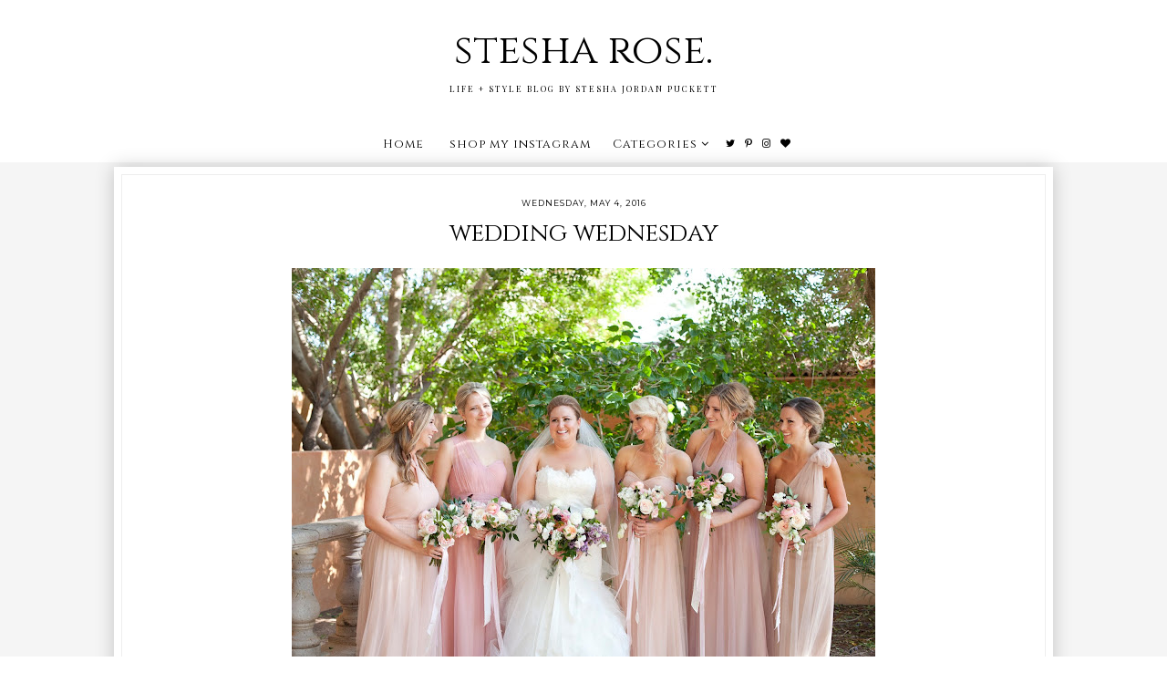

--- FILE ---
content_type: text/javascript; charset=UTF-8
request_url: https://www.stesharose.com/feeds/posts/default/-/wedding%20wednesday?alt=json-in-script&callback=related_results_labels_thumbs&max-results=5
body_size: 8717
content:
// API callback
related_results_labels_thumbs({"version":"1.0","encoding":"UTF-8","feed":{"xmlns":"http://www.w3.org/2005/Atom","xmlns$openSearch":"http://a9.com/-/spec/opensearchrss/1.0/","xmlns$blogger":"http://schemas.google.com/blogger/2008","xmlns$georss":"http://www.georss.org/georss","xmlns$gd":"http://schemas.google.com/g/2005","xmlns$thr":"http://purl.org/syndication/thread/1.0","id":{"$t":"tag:blogger.com,1999:blog-8616410904291613696"},"updated":{"$t":"2026-01-14T07:42:22.118-08:00"},"category":[{"term":"outfit"},{"term":"fashion"},{"term":"Nordstrom"},{"term":"Forever21"},{"term":"lifestyle"},{"term":"style"},{"term":"spring trends"},{"term":"family"},{"term":"summer"},{"term":"Lulus.com"},{"term":"photography"},{"term":"sheinside"},{"term":"fall fashion"},{"term":"giveaway"},{"term":"target"},{"term":"beauty"},{"term":"spring fashion"},{"term":"Classic and Bubbly THE SHOP"},{"term":"Aeropostale"},{"term":"Shop Classic and Bubbly"},{"term":"travel"},{"term":"Canada"},{"term":"Classic and Bubbly"},{"term":"SHOP"},{"term":"Arizona"},{"term":"MAC"},{"term":"Okanagan"},{"term":"Stesha Jordan Photography"},{"term":"fresh eating"},{"term":"pregnancy"},{"term":"beauty brands"},{"term":"make up"},{"term":"chicwish"},{"term":"health"},{"term":"link up"},{"term":"pinterest"},{"term":"asos"},{"term":"express"},{"term":"free people"},{"term":"instagram"},{"term":"nordstrom anniversary sale"},{"term":"random wednesday"},{"term":"shopbop"},{"term":"skin care"},{"term":"Baby"},{"term":"bauble bar"},{"term":"home decor"},{"term":"valentines day"},{"term":"wish list"},{"term":"Austin"},{"term":"Christmas"},{"term":"Style Lately"},{"term":"TJ MAXX"},{"term":"Texas Style Council"},{"term":"coach"},{"term":"etsy"},{"term":"fall"},{"term":"holidays"},{"term":"old navy"},{"term":"otk boots"},{"term":"wedding"},{"term":"winter"},{"term":"winter fashion"},{"term":"America Eagle Outfitters"},{"term":"Tiffany and Co"},{"term":"bloglovin"},{"term":"kohls"},{"term":"lc lauren conrand"},{"term":"life"},{"term":"maternity fashion"},{"term":"presale"},{"term":"spring"},{"term":"BCBG"},{"term":"British Columbia"},{"term":"New Years"},{"term":"Vernon"},{"term":"chicnova"},{"term":"choies"},{"term":"heartsdotcom"},{"term":"holiday look"},{"term":"iPhone"},{"term":"kendra scott"},{"term":"kids fashion"},{"term":"loft"},{"term":"mexico"},{"term":"sale"},{"term":"swim"},{"term":"travel blogger"},{"term":"wedding wednesday"},{"term":"workout"},{"term":"ASU"},{"term":"Baby photographer"},{"term":"NYX"},{"term":"Sony A5000"},{"term":"Texas"},{"term":"aldo"},{"term":"all-american summer"},{"term":"bachelorette"},{"term":"banana republic"},{"term":"birthday"},{"term":"bridal shower"},{"term":"charlotte russe"},{"term":"desert"},{"term":"dresses"},{"term":"florals"},{"term":"goodnightmacaroon"},{"term":"kate spade"},{"term":"life according to my iPhone"},{"term":"little white dress"},{"term":"lookbook store"},{"term":"paleo"},{"term":"party planning"},{"term":"red bow shoes"},{"term":"sales"},{"term":"skincare"},{"term":"snow"},{"term":"sole society"},{"term":"tobi"},{"term":"tutorial"},{"term":"wayfair"},{"term":"wishlist"},{"term":"zappos"},{"term":"Alexander Wang"},{"term":"Apps"},{"term":"Arizona Style Blogger"},{"term":"Arizona proposal"},{"term":"BC"},{"term":"Christmas gifts"},{"term":"College. Photography"},{"term":"Costa Vida"},{"term":"EOS"},{"term":"Eliza J"},{"term":"Harrods"},{"term":"IWYP"},{"term":"Idaho"},{"term":"Jimmy Johns"},{"term":"Kal Lake"},{"term":"Kamik"},{"term":"Kelowna"},{"term":"LFW"},{"term":"London Fashion Week"},{"term":"NYFW"},{"term":"Ncounter"},{"term":"New Born Photography"},{"term":"Oregon"},{"term":"People Tree"},{"term":"Revlon"},{"term":"S"},{"term":"Seattle"},{"term":"Spirit 75 boutique"},{"term":"Ste"},{"term":"Stella McCartney"},{"term":"THEIT BAGS"},{"term":"Tahiti"},{"term":"Ted Baker"},{"term":"Tempe"},{"term":"The Farm"},{"term":"Tiny Prints"},{"term":"United States"},{"term":"Utah"},{"term":"Washington"},{"term":"active"},{"term":"aesthetics"},{"term":"anthropologie"},{"term":"arizona wedding"},{"term":"banff"},{"term":"bell sleeves"},{"term":"bestie"},{"term":"black"},{"term":"boho style"},{"term":"cabo san lucas"},{"term":"california"},{"term":"camera"},{"term":"canon"},{"term":"canon mark d ii"},{"term":"cashmere \u0026 camo"},{"term":"collaboration"},{"term":"color"},{"term":"creative"},{"term":"cute bridal shower idea"},{"term":"cyber monday"},{"term":"deer"},{"term":"denim dress"},{"term":"diamond rings"},{"term":"diamonds"},{"term":"dove"},{"term":"dreams"},{"term":"dress"},{"term":"engagement"},{"term":"enza"},{"term":"essie"},{"term":"events"},{"term":"exercise"},{"term":"face"},{"term":"fall trends"},{"term":"family photos"},{"term":"farmhouse"},{"term":"festival fashion"},{"term":"fitness"},{"term":"floral crown"},{"term":"floral maxi"},{"term":"food"},{"term":"galentines"},{"term":"gift ideas"},{"term":"gifts"},{"term":"gigi new york"},{"term":"gilbert"},{"term":"graphic tee"},{"term":"hair"},{"term":"hm"},{"term":"hobgood facial plastic surgery"},{"term":"holiday cards"},{"term":"house decor"},{"term":"hushpuppies"},{"term":"inpink"},{"term":"intimates"},{"term":"jewlry"},{"term":"juicer"},{"term":"kids crafts"},{"term":"lace up sweater"},{"term":"le tote"},{"term":"leather"},{"term":"lipticks"},{"term":"lush"},{"term":"lwd"},{"term":"married life"},{"term":"mascara"},{"term":"master bedroom"},{"term":"maternity photos"},{"term":"maxi dress"},{"term":"maxi skirt"},{"term":"memorial day sales"},{"term":"metalics"},{"term":"microneedling"},{"term":"minted"},{"term":"mixbook"},{"term":"nautical"},{"term":"neon"},{"term":"neutrals"},{"term":"new balance"},{"term":"nye"},{"term":"olive + piper"},{"term":"orange blouses"},{"term":"packing"},{"term":"pasels"},{"term":"philip lim"},{"term":"phoenix fashion week"},{"term":"photo gifts"},{"term":"photographer"},{"term":"phxfw"},{"term":"pink blush"},{"term":"pink coat"},{"term":"pink slip boutique"},{"term":"postpartum"},{"term":"puckettroadtrip2019"},{"term":"recipe"},{"term":"resolutions"},{"term":"reversible bikinis"},{"term":"road trip"},{"term":"rocky point"},{"term":"ruffles"},{"term":"running"},{"term":"sale alert"},{"term":"sale round up"},{"term":"scottsdale"},{"term":"shop pink blush"},{"term":"shopkins"},{"term":"socialite. OTK boots"},{"term":"sophie and trey"},{"term":"sophistifunk"},{"term":"southern california"},{"term":"sponsor"},{"term":"strappy sandal heels"},{"term":"style guide"},{"term":"swim style"},{"term":"terranea resort"},{"term":"towel"},{"term":"trend alert"},{"term":"tresemme"},{"term":"unicorn"},{"term":"vancouver"},{"term":"wedding photographer"},{"term":"weddings"},{"term":"women line"}],"title":{"type":"text","$t":"stesha rose. "},"subtitle":{"type":"html","$t":"life + style blog by Stesha Jordan Puckett"},"link":[{"rel":"http://schemas.google.com/g/2005#feed","type":"application/atom+xml","href":"https:\/\/www.stesharose.com\/feeds\/posts\/default"},{"rel":"self","type":"application/atom+xml","href":"https:\/\/www.blogger.com\/feeds\/8616410904291613696\/posts\/default\/-\/wedding+wednesday?alt=json-in-script\u0026max-results=5"},{"rel":"alternate","type":"text/html","href":"https:\/\/www.stesharose.com\/search\/label\/wedding%20wednesday"},{"rel":"hub","href":"http://pubsubhubbub.appspot.com/"}],"author":[{"name":{"$t":"Stesha"},"uri":{"$t":"http:\/\/www.blogger.com\/profile\/05840376097794647347"},"email":{"$t":"noreply@blogger.com"},"gd$image":{"rel":"http://schemas.google.com/g/2005#thumbnail","width":"21","height":"32","src":"\/\/blogger.googleusercontent.com\/img\/b\/R29vZ2xl\/AVvXsEi9LTFJeoY-iNNyLi0aKreW_C1MxDnOx78YAkxX39MJ3LFQyWTlt_YpCUFJQlzpELF-A4Jx9IIZrsM-988KGnMNVjASXSzWDTWAq9-UKo8oX3kgMXkdX7anIKBIPSrn5Wg\/s220\/Stephen+Stesha+Married-Stephen+Stesha-0049.jpg"}}],"generator":{"version":"7.00","uri":"http://www.blogger.com","$t":"Blogger"},"openSearch$totalResults":{"$t":"3"},"openSearch$startIndex":{"$t":"1"},"openSearch$itemsPerPage":{"$t":"5"},"entry":[{"id":{"$t":"tag:blogger.com,1999:blog-8616410904291613696.post-3651916060458937669"},"published":{"$t":"2016-06-01T00:30:00.000-07:00"},"updated":{"$t":"2016-12-28T17:36:59.387-08:00"},"category":[{"scheme":"http://www.blogger.com/atom/ns#","term":"arizona wedding"},{"scheme":"http://www.blogger.com/atom/ns#","term":"lifestyle"},{"scheme":"http://www.blogger.com/atom/ns#","term":"minted"},{"scheme":"http://www.blogger.com/atom/ns#","term":"wedding"},{"scheme":"http://www.blogger.com/atom/ns#","term":"wedding wednesday"}],"title":{"type":"text","$t":"we're married"},"content":{"type":"html","$t":"\u003Cdiv class=\"separator\" style=\"clear: both; text-align: center;\"\u003E\n\u003Ca href=\"https:\/\/blogger.googleusercontent.com\/img\/b\/R29vZ2xl\/AVvXsEgxuY6Wk5hLWDN6yM5WjBuXVMJV_V2kYZAq20puebYrIC6l7n7bSZGJD8uoFuyAcTLyqAXY_tbSOs0SCoUynVs-S8dpgCW0k6aY0Heyak8nmv2hXg2M20RWSj3VvQKczAoy6iV4mTQS5K3i\/s1600\/minted3.jpg\" imageanchor=\"1\" style=\"margin-left: 1em; margin-right: 1em;\"\u003E\u003Cimg border=\"0\" src=\"https:\/\/blogger.googleusercontent.com\/img\/b\/R29vZ2xl\/AVvXsEgxuY6Wk5hLWDN6yM5WjBuXVMJV_V2kYZAq20puebYrIC6l7n7bSZGJD8uoFuyAcTLyqAXY_tbSOs0SCoUynVs-S8dpgCW0k6aY0Heyak8nmv2hXg2M20RWSj3VvQKczAoy6iV4mTQS5K3i\/s1600\/minted3.jpg\" \/\u003E\u003C\/a\u003E\u003C\/div\u003E\n\u003Cdiv class=\"separator\" style=\"clear: both; text-align: center;\"\u003E\n\u003Ca href=\"http:\/\/rstyle.me\/~8lcQY\"\u003Emarried script wedding announcements\u003C\/a\u003E c\/o \u003Ca href=\"http:\/\/rstyle.me\/n\/brgcydmfyw\"\u003Eminted\u003C\/a\u003E\u003C\/div\u003E\n\u003Cdiv class=\"separator\" style=\"clear: both; text-align: center;\"\u003E\n\u003Cbr \/\u003E\u003C\/div\u003E\n\u003Cdiv class=\"separator\" style=\"clear: both; text-align: center;\"\u003E\n\u003Ca href=\"https:\/\/blogger.googleusercontent.com\/img\/b\/R29vZ2xl\/AVvXsEgOnzheF_N6569N5JhH2F9A8JsbHXcFdlsyJm1cA4I5IeymQFgoYPBH2v-H28VmKo6XGVn1qaGcuNb35fYj28fx4C_6tEWwahV-LkwZ4helhXr5OziIt1FfOiw415QkVuhcaNh776ZT2ILr\/s1600\/minted.jpg\" imageanchor=\"1\" style=\"margin-left: 1em; margin-right: 1em;\"\u003E\u003Cimg border=\"0\" src=\"https:\/\/blogger.googleusercontent.com\/img\/b\/R29vZ2xl\/AVvXsEgOnzheF_N6569N5JhH2F9A8JsbHXcFdlsyJm1cA4I5IeymQFgoYPBH2v-H28VmKo6XGVn1qaGcuNb35fYj28fx4C_6tEWwahV-LkwZ4helhXr5OziIt1FfOiw415QkVuhcaNh776ZT2ILr\/s1600\/minted.jpg\" \/\u003E\u003C\/a\u003E\u003C\/div\u003E\n\u003Cdiv class=\"separator\" style=\"clear: both; text-align: center;\"\u003E\n\u003Ca href=\"https:\/\/blogger.googleusercontent.com\/img\/b\/R29vZ2xl\/AVvXsEhX4rEGJdlYD2PjDAv7ybRCO5tsnRSUt2yxcPkbYEXOeDmuPPhHZPMVVIzfzlrv_XBGeozfMsSjHOm8Oo3pyxhFEnHYmW5fmP-WJzXpTKkQohIYy2cQPBKcE4mIYzKrOFtfPsKltIgrsMaY\/s1600\/minted11.jpg\" imageanchor=\"1\" style=\"margin-left: 1em; margin-right: 1em;\"\u003E\u003Cimg border=\"0\" src=\"https:\/\/blogger.googleusercontent.com\/img\/b\/R29vZ2xl\/AVvXsEhX4rEGJdlYD2PjDAv7ybRCO5tsnRSUt2yxcPkbYEXOeDmuPPhHZPMVVIzfzlrv_XBGeozfMsSjHOm8Oo3pyxhFEnHYmW5fmP-WJzXpTKkQohIYy2cQPBKcE4mIYzKrOFtfPsKltIgrsMaY\/s1600\/minted11.jpg\" \/\u003E\u003C\/a\u003E\u003C\/div\u003E\n\u003Cdiv class=\"separator\" style=\"clear: both; text-align: center;\"\u003E\n\u003Ca href=\"https:\/\/blogger.googleusercontent.com\/img\/b\/R29vZ2xl\/AVvXsEi9w648_rsrJBncSnEXthNCNRHF_xJhhv61zUpykgRjoY3s2wWOqropmcoAtTEVk5o7RJwNg9oNkixhKYaYrb-M2W8EPAdkh0B2yOvJAL2x1aJpxWLHidtenK4DQkfNfYaEd5xo7HlP9BNk\/s1600\/minted2.jpg\" imageanchor=\"1\" style=\"margin-left: 1em; margin-right: 1em;\"\u003E\u003Cimg border=\"0\" src=\"https:\/\/blogger.googleusercontent.com\/img\/b\/R29vZ2xl\/AVvXsEi9w648_rsrJBncSnEXthNCNRHF_xJhhv61zUpykgRjoY3s2wWOqropmcoAtTEVk5o7RJwNg9oNkixhKYaYrb-M2W8EPAdkh0B2yOvJAL2x1aJpxWLHidtenK4DQkfNfYaEd5xo7HlP9BNk\/s1600\/minted2.jpg\" \/\u003E\u003C\/a\u003E\u003C\/div\u003E\n\u003Cdiv class=\"separator\" style=\"clear: both; text-align: center;\"\u003E\n\u003Ca href=\"https:\/\/blogger.googleusercontent.com\/img\/b\/R29vZ2xl\/AVvXsEh9RSxSragY0Qo03wBxhBxlBNYcYshfHfGqZvNLiyURBtp0V-57tIOyBilVUJnqQl13a2rGsBR2rfPLaaTakkgl4GSpOQJyd3LgjsLTLIcD4ikfK1XDUDblTeIr01M8tBxyjQyfwxByQdP3\/s1600\/minted10.jpg\" imageanchor=\"1\" style=\"margin-left: 1em; margin-right: 1em;\"\u003E\u003Cimg border=\"0\" src=\"https:\/\/blogger.googleusercontent.com\/img\/b\/R29vZ2xl\/AVvXsEh9RSxSragY0Qo03wBxhBxlBNYcYshfHfGqZvNLiyURBtp0V-57tIOyBilVUJnqQl13a2rGsBR2rfPLaaTakkgl4GSpOQJyd3LgjsLTLIcD4ikfK1XDUDblTeIr01M8tBxyjQyfwxByQdP3\/s1600\/minted10.jpg\" \/\u003E\u003C\/a\u003E\u003C\/div\u003E\n\u003Cdiv class=\"separator\" style=\"clear: both; text-align: center;\"\u003E\n\u003Ca href=\"https:\/\/blogger.googleusercontent.com\/img\/b\/R29vZ2xl\/AVvXsEhL1hbfuEyVL6eP5vXy71B87H8VcSqCuhmSfe0xVjTfrrcbPcj4deqTz8GV9J0gDaCKs_acsXsS8SuS_Mtlwi2QZu0dImSml_MGy7tuUq4bRAe0U-kNm3YhGznLXwG5MotIOAXlOS0nRJuj\/s1600\/minted5.jpg\" imageanchor=\"1\" style=\"margin-left: 1em; margin-right: 1em;\"\u003E\u003Cimg border=\"0\" src=\"https:\/\/blogger.googleusercontent.com\/img\/b\/R29vZ2xl\/AVvXsEhL1hbfuEyVL6eP5vXy71B87H8VcSqCuhmSfe0xVjTfrrcbPcj4deqTz8GV9J0gDaCKs_acsXsS8SuS_Mtlwi2QZu0dImSml_MGy7tuUq4bRAe0U-kNm3YhGznLXwG5MotIOAXlOS0nRJuj\/s1600\/minted5.jpg\" \/\u003E\u003C\/a\u003E\u003C\/div\u003E\n\u003Cdiv class=\"separator\" style=\"clear: both; text-align: center;\"\u003E\n\u003C\/div\u003E\n\u003Cdiv class=\"separator\" style=\"clear: both; text-align: center;\"\u003E\n\u003Ca href=\"https:\/\/blogger.googleusercontent.com\/img\/b\/R29vZ2xl\/AVvXsEjydlPNMb_jf5gxYvUPi_k8hztqBBBHfXQzWIde4n1gmYMMq9dMgOL2kzr1pCkOej0zhyphenhyphen3Ny3CHJp3EWZ5s9sZhxk95rj6K_-kn95l8ljK5y-wyU74q_w0ajztjFAgyf6lKR4tvZpo1zmt7\/s1600\/minted6.jpg\" imageanchor=\"1\" style=\"margin-left: 1em; margin-right: 1em;\"\u003E\u003Cimg border=\"0\" src=\"https:\/\/blogger.googleusercontent.com\/img\/b\/R29vZ2xl\/AVvXsEjydlPNMb_jf5gxYvUPi_k8hztqBBBHfXQzWIde4n1gmYMMq9dMgOL2kzr1pCkOej0zhyphenhyphen3Ny3CHJp3EWZ5s9sZhxk95rj6K_-kn95l8ljK5y-wyU74q_w0ajztjFAgyf6lKR4tvZpo1zmt7\/s1600\/minted6.jpg\" \/\u003E\u003C\/a\u003E\u003C\/div\u003E\n\u003Cdiv class=\"separator\" style=\"clear: both; text-align: center;\"\u003E\n\u003Ca href=\"https:\/\/blogger.googleusercontent.com\/img\/b\/R29vZ2xl\/AVvXsEh0Yq_oK-m1aMEsSlcQ3UD6b1OvQXi_gXg2ZuFVZj-LPh9CBmjIr-tKyKNH2G6RihMVu-ol9GqswZkOQQOeyzVCGwozNZMZV0VDg7jkMvregoqHptUtoL2dXij4hsSstN8Y8baZHXMz_tKl\/s1600\/minted12.jpg\" imageanchor=\"1\" style=\"margin-left: 1em; margin-right: 1em;\"\u003E\u003Cimg border=\"0\" src=\"https:\/\/blogger.googleusercontent.com\/img\/b\/R29vZ2xl\/AVvXsEh0Yq_oK-m1aMEsSlcQ3UD6b1OvQXi_gXg2ZuFVZj-LPh9CBmjIr-tKyKNH2G6RihMVu-ol9GqswZkOQQOeyzVCGwozNZMZV0VDg7jkMvregoqHptUtoL2dXij4hsSstN8Y8baZHXMz_tKl\/s1600\/minted12.jpg\" \/\u003E\u003C\/a\u003E\u003C\/div\u003E\n\u003Cdiv class=\"separator\" style=\"clear: both; text-align: center;\"\u003E\n\u003Cbr \/\u003E\u003C\/div\u003E\n\u003Cdiv class=\"separator\" style=\"clear: both; text-align: center;\"\u003E\n\u003Cbr \/\u003E\u003C\/div\u003E\n\u003Cdiv class=\"separator\" style=\"clear: both; text-align: center;\"\u003E\nSurprise! We're married!\u003C\/div\u003E\n\u003Cdiv class=\"separator\" style=\"clear: both; text-align: center;\"\u003E\n\u003Cbr \/\u003E\u003C\/div\u003E\n\u003Cdiv class=\"separator\" style=\"clear: both; text-align: justify;\"\u003E\nOn April 22nd, 2016 Stephen and I eloped at a beautiful location on the Salt River here in Arizona! As a small intimate ceremony with only our parents as well as our matron-of-honor and best man we tied the knot without a lot of show. It was not our original plan however in the end the day ended up \u0026nbsp;being the most perfect celebration of love + family! It was kept a secret until we sent out \u003Ca href=\"http:\/\/rstyle.me\/n\/brgcydmfyw\"\u003Ebeautiful announcements\u003C\/a\u003E and surprised everyone in the mail!\u0026nbsp;\u003C\/div\u003E\n\u003Cdiv class=\"separator\" style=\"clear: both; text-align: justify;\"\u003E\n\u003Cbr \/\u003E\u003C\/div\u003E\n\u003Cdiv class=\"separator\" style=\"clear: both; text-align: justify;\"\u003E\nI was so lucky to be able to work with \u003Ca href=\"http:\/\/rstyle.me\/n\/brgc5amfyw\"\u003EMinted\u003C\/a\u003E on the biggest announcement of my life. I wanted something chic and romantic with a little bit on fun and that is just what I received. When I logged onto \u003Ca href=\"http:\/\/rstyle.me\/n\/brgc5amfyw\"\u003EMinted's\u003C\/a\u003E website, searched \"elopement\" and dozens of beautiful wedding announcement cards popped up! I spent hours searching through all the different card templates and actually \u0026nbsp;went with the first one I saw which is named: \u003Ci\u003E\u003Ca href=\"http:\/\/rstyle.me\/~8lcQY\"\u003EMarried Script.\u003C\/a\u003E\u0026nbsp;\u003C\/i\u003E\u003C\/div\u003E\n\u003Cdiv class=\"separator\" style=\"clear: both; text-align: justify;\"\u003E\n\u003Ci\u003E\u003Cbr \/\u003E\u003C\/i\u003E\u003C\/div\u003E\n\u003Cdiv class=\"separator\" style=\"clear: both; text-align: justify;\"\u003E\nPutting together the announcements was so\u0026nbsp;much fun, more fun that I originally though especially since I have not been a fan of the wedding planing process! Seriously, wedding planning is not my jam.... stressful is the only word that comes to mind! Maybe planning for someone else's would be more fun, but for my own wedding not so fun. The \u003Ca href=\"http:\/\/rstyle.me\/n\/brgdn6mfyw\"\u003Eannouncements\u003C\/a\u003E (very similar to save the dates) had an easy step by step\u0026nbsp;process: you pick your template, you customize it to your liking, then you can add glitter inserts if you want, detailed envelopes, and they even print your guests address for you!\u0026nbsp;\u003C\/div\u003E\n\u003Cdiv class=\"separator\" style=\"clear: both; text-align: justify;\"\u003E\n\u003Cbr \/\u003E\u003C\/div\u003E\n\u003Cdiv class=\"separator\" style=\"clear: both; text-align: justify;\"\u003E\nIf you are a bride-to-be, or even if you are looking for fun invite (baby, graduation, bday, shower) \u003Ca href=\"http:\/\/rstyle.me\/n\/brgdn6mfyw\"\u003EMinted\u003C\/a\u003E is definitely your place for invites. Their customer service is amazing and so are their products!\u0026nbsp;\u003C\/div\u003E\n\u003Cdiv class=\"separator\" style=\"clear: both; text-align: justify;\"\u003E\n\u003Cbr \/\u003E\u003C\/div\u003E\n\u003Cdiv class=\"separator\" style=\"clear: both; text-align: justify;\"\u003E\nI can not be any more excited to have become Mrs. Puckett, and now that the secret is out it feels even more real!\u0026nbsp;\u003C\/div\u003E\n\u003Cdiv class=\"separator\" style=\"clear: both; text-align: center;\"\u003E\n\u003Cbr \/\u003E\u003C\/div\u003E\n\u003Cdiv class=\"separator\" style=\"clear: both; text-align: center;\"\u003E\n\u003Cbr \/\u003E\u003C\/div\u003E\n\u003Cdiv class=\"separator\" style=\"clear: both; text-align: center;\"\u003E\n\u003Cbr \/\u003E\u003C\/div\u003E\n\u003Cdiv class=\"separator\" style=\"clear: both; text-align: center;\"\u003E\nYou can shop this announcement below (or then browse to find your perfect fit!)\u003C\/div\u003E\n\u003Cdiv class=\"lookbook-widget\" data-widget-id=\"286607\"\u003E\n\u003Cscript type=\"text\/javascript\"\u003E!function(d,s,id){var e, p = \/^http:\/.test(d.location) ? 'http' : 'https';if(!d.getElementById(id)) {e = d.createElement(s);e.id = id;e.src = p + ':\/\/' + 'widgets.rewardstyle.com' + '\/js\/lookbook.js';d.body.appendChild(e);}if(typeof(window.__lookbook) === 'object') if(d.readyState === 'complete') {window.__lookbook.init();}}(document, 'script', 'lookbook-script');\u003C\/script\u003E\u003Cbr \/\u003E\n\u003Cdiv class=\"rs-adblock\"\u003E\n\u003Cimg onerror=\"this.parentNode.innerHTML='Disable your ad blocking software to view this content.'\" src=\"\/\/assets.rewardstyle.com\/images\/search\/350.gif\" style=\"height: 15px; width: 15px;\" \/\u003E\u003Cnoscript\u003EJavaScript is currently disabled in this browser. Reactivate it to view this content.\u003C\/noscript\u003E\u003C\/div\u003E\n\u003C\/div\u003E\n"},"link":[{"rel":"replies","type":"application/atom+xml","href":"https:\/\/www.stesharose.com\/feeds\/3651916060458937669\/comments\/default","title":"Post Comments"},{"rel":"replies","type":"text/html","href":"https:\/\/www.blogger.com\/comment\/fullpage\/post\/8616410904291613696\/3651916060458937669?isPopup=true","title":"15 Comments"},{"rel":"edit","type":"application/atom+xml","href":"https:\/\/www.blogger.com\/feeds\/8616410904291613696\/posts\/default\/3651916060458937669"},{"rel":"self","type":"application/atom+xml","href":"https:\/\/www.blogger.com\/feeds\/8616410904291613696\/posts\/default\/3651916060458937669"},{"rel":"alternate","type":"text/html","href":"https:\/\/www.stesharose.com\/2016\/06\/minted-married-script-wedding-announcements.html","title":"we're married"}],"author":[{"name":{"$t":"Stesha"},"uri":{"$t":"http:\/\/www.blogger.com\/profile\/05840376097794647347"},"email":{"$t":"noreply@blogger.com"},"gd$image":{"rel":"http://schemas.google.com/g/2005#thumbnail","width":"21","height":"32","src":"\/\/blogger.googleusercontent.com\/img\/b\/R29vZ2xl\/AVvXsEi9LTFJeoY-iNNyLi0aKreW_C1MxDnOx78YAkxX39MJ3LFQyWTlt_YpCUFJQlzpELF-A4Jx9IIZrsM-988KGnMNVjASXSzWDTWAq9-UKo8oX3kgMXkdX7anIKBIPSrn5Wg\/s220\/Stephen+Stesha+Married-Stephen+Stesha-0049.jpg"}}],"media$thumbnail":{"xmlns$media":"http://search.yahoo.com/mrss/","url":"https:\/\/blogger.googleusercontent.com\/img\/b\/R29vZ2xl\/AVvXsEgxuY6Wk5hLWDN6yM5WjBuXVMJV_V2kYZAq20puebYrIC6l7n7bSZGJD8uoFuyAcTLyqAXY_tbSOs0SCoUynVs-S8dpgCW0k6aY0Heyak8nmv2hXg2M20RWSj3VvQKczAoy6iV4mTQS5K3i\/s72-c\/minted3.jpg","height":"72","width":"72"},"thr$total":{"$t":"15"}},{"id":{"$t":"tag:blogger.com,1999:blog-8616410904291613696.post-3318465704750541591"},"published":{"$t":"2016-05-04T20:44:00.000-07:00"},"updated":{"$t":"2016-05-04T20:44:05.836-07:00"},"category":[{"scheme":"http://www.blogger.com/atom/ns#","term":"wedding wednesday"}],"title":{"type":"text","$t":"wedding wednesday"},"content":{"type":"html","$t":"\u003Cdiv class=\"separator\" style=\"clear: both; text-align: center;\"\u003E\n\u003Ca href=\"https:\/\/blogger.googleusercontent.com\/img\/b\/R29vZ2xl\/AVvXsEhPNwH1vXPoq139Y_mdfpFXpvVaFW_vIRSqQpATWsZ9YlHu79GZOd1HDXnD1cU251UGFI9KiacRk4PjlE2svQ3WuMxauX97jnXJzDzGzA8AT_vqN1L7ojBHV39TvypZaCLOEM8IO9hIywAp\/s1600\/royalpalmswedding3.jpg\" imageanchor=\"1\" style=\"margin-left: 1em; margin-right: 1em;\"\u003E\u003Cimg border=\"0\" height=\"426\" src=\"https:\/\/blogger.googleusercontent.com\/img\/b\/R29vZ2xl\/AVvXsEhPNwH1vXPoq139Y_mdfpFXpvVaFW_vIRSqQpATWsZ9YlHu79GZOd1HDXnD1cU251UGFI9KiacRk4PjlE2svQ3WuMxauX97jnXJzDzGzA8AT_vqN1L7ojBHV39TvypZaCLOEM8IO9hIywAp\/s640\/royalpalmswedding3.jpg\" width=\"640\" \/\u003E\u003C\/a\u003E\u003C\/div\u003E\n\u003Cdiv class=\"separator\" style=\"clear: both; text-align: center;\"\u003E\n\u003Cbr \/\u003E\u003C\/div\u003E\n\u003Cdiv class=\"separator\" style=\"clear: both; text-align: center;\"\u003E\nphoto by:\u003Ca href=\"http:\/\/www.steshajordan.com\/\"\u003E Stesha Jordan Photography\u003C\/a\u003E\u003C\/div\u003E\n\u003Cdiv class=\"separator\" style=\"clear: both; text-align: center;\"\u003E\n\u003Cbr \/\u003E\u003C\/div\u003E\n\u003Cdiv class=\"separator\" style=\"clear: both; text-align: justify;\"\u003E\nBesides what will the bride wear, the next big question is what will the bridesmaids be in?! I had the opportunity to assist another photographer on a wedding a few weeks ago at The Royal Palms Resort where I saw these bridesmaids and their \u003Ca href=\"http:\/\/rstyle.me\/n\/bpnjszmfyw\"\u003Edresses\u003C\/a\u003E had me with a million heart eye emojis!! One thing I have love and not so loved while planning my own wedding is seeing options upon options of amazing ideas each wedding has to offer. \u0026nbsp;These \u003Ca href=\"http:\/\/rstyle.me\/n\/bpnjszmfyw\"\u003Edresses\u003C\/a\u003E, do, by far, surpass any other bridesmaids dresses I have seen. I just love them! I recently visited the Scottsdale\u003Ca href=\"http:\/\/rstyle.me\/n\/bpnkp9mfyw\"\u003E Nordstrom\u003C\/a\u003E where I came across these dresses hanging on the mannequin! They come in multiple colors and can be styled over 20 different ways. I may even pick one up for myself, thats how beautiful they are!\u003C\/div\u003E\n\u003Cdiv class=\"separator\" style=\"clear: both; text-align: justify;\"\u003E\n\u003Cbr \/\u003E\u003C\/div\u003E\n\u003Cdiv class=\"lookbook-widget\" data-widget-id=\"281712\"\u003E\n\u003Cscript type=\"text\/javascript\"\u003E!function(d,s,id){var e, p = \/^http:\/.test(d.location) ? 'http' : 'https';if(!d.getElementById(id)) {e = d.createElement(s);e.id = id;e.src = p + ':\/\/' + 'widgets.rewardstyle.com' + '\/js\/lookbook.js';d.body.appendChild(e);}if(typeof(window.__lookbook) === 'object') if(d.readyState === 'complete') {window.__lookbook.init();}}(document, 'script', 'lookbook-script');\u003C\/script\u003E\u003Cbr \/\u003E\n\u003Cdiv class=\"rs-adblock\"\u003E\n\u003Cimg onerror=\"this.parentNode.innerHTML='Disable your ad blocking software to view this content.'\" src=\"\/\/assets.rewardstyle.com\/images\/search\/350.gif\" style=\"height: 15px; width: 15px;\" \/\u003E\u003Cnoscript\u003EJavaScript is currently disabled in this browser. Reactivate it to view this content.\u003C\/noscript\u003E\u003C\/div\u003E\n\u003C\/div\u003E\n"},"link":[{"rel":"replies","type":"application/atom+xml","href":"https:\/\/www.stesharose.com\/feeds\/3318465704750541591\/comments\/default","title":"Post Comments"},{"rel":"replies","type":"text/html","href":"https:\/\/www.blogger.com\/comment\/fullpage\/post\/8616410904291613696\/3318465704750541591?isPopup=true","title":"0 Comments"},{"rel":"edit","type":"application/atom+xml","href":"https:\/\/www.blogger.com\/feeds\/8616410904291613696\/posts\/default\/3318465704750541591"},{"rel":"self","type":"application/atom+xml","href":"https:\/\/www.blogger.com\/feeds\/8616410904291613696\/posts\/default\/3318465704750541591"},{"rel":"alternate","type":"text/html","href":"https:\/\/www.stesharose.com\/2016\/05\/wedding-wednesday.html","title":"wedding wednesday"}],"author":[{"name":{"$t":"Stesha"},"uri":{"$t":"http:\/\/www.blogger.com\/profile\/05840376097794647347"},"email":{"$t":"noreply@blogger.com"},"gd$image":{"rel":"http://schemas.google.com/g/2005#thumbnail","width":"21","height":"32","src":"\/\/blogger.googleusercontent.com\/img\/b\/R29vZ2xl\/AVvXsEi9LTFJeoY-iNNyLi0aKreW_C1MxDnOx78YAkxX39MJ3LFQyWTlt_YpCUFJQlzpELF-A4Jx9IIZrsM-988KGnMNVjASXSzWDTWAq9-UKo8oX3kgMXkdX7anIKBIPSrn5Wg\/s220\/Stephen+Stesha+Married-Stephen+Stesha-0049.jpg"}}],"media$thumbnail":{"xmlns$media":"http://search.yahoo.com/mrss/","url":"https:\/\/blogger.googleusercontent.com\/img\/b\/R29vZ2xl\/AVvXsEhPNwH1vXPoq139Y_mdfpFXpvVaFW_vIRSqQpATWsZ9YlHu79GZOd1HDXnD1cU251UGFI9KiacRk4PjlE2svQ3WuMxauX97jnXJzDzGzA8AT_vqN1L7ojBHV39TvypZaCLOEM8IO9hIywAp\/s72-c\/royalpalmswedding3.jpg","height":"72","width":"72"},"thr$total":{"$t":"0"}},{"id":{"$t":"tag:blogger.com,1999:blog-8616410904291613696.post-2768247794571301598"},"published":{"$t":"2016-03-30T10:45:00.002-07:00"},"updated":{"$t":"2016-03-30T10:46:58.344-07:00"},"category":[{"scheme":"http://www.blogger.com/atom/ns#","term":"wedding"},{"scheme":"http://www.blogger.com/atom/ns#","term":"wedding wednesday"}],"title":{"type":"text","$t":"wedding wednesday"},"content":{"type":"html","$t":"\u003Cdiv class=\"separator\" style=\"clear: both; text-align: center;\"\u003E\n\u003Ca href=\"https:\/\/blogger.googleusercontent.com\/img\/b\/R29vZ2xl\/AVvXsEi5aMk4DMu-gU5CQgaYjjfjSMFvPlWp5RclbYSTN-RQA9Ndsut5NZNoe8ZaFn6OTN2EM-9V35mxuhgggM0PjY1DrmwjdZZ33xLl3QYKpL_YfoZY6khrsXuvOO2nNscDB4fYOJYDd_tbeRv6\/s1600\/weddingwednesday3.jpg\" imageanchor=\"1\" style=\"margin-left: 1em; margin-right: 1em;\"\u003E\u003Cimg border=\"0\" src=\"https:\/\/blogger.googleusercontent.com\/img\/b\/R29vZ2xl\/AVvXsEi5aMk4DMu-gU5CQgaYjjfjSMFvPlWp5RclbYSTN-RQA9Ndsut5NZNoe8ZaFn6OTN2EM-9V35mxuhgggM0PjY1DrmwjdZZ33xLl3QYKpL_YfoZY6khrsXuvOO2nNscDB4fYOJYDd_tbeRv6\/s1600\/weddingwednesday3.jpg\" \/\u003E\u003C\/a\u003E\u003C\/div\u003E\n\u003Cdiv class=\"separator\" style=\"clear: both; text-align: justify;\"\u003E\n\u003Cbr \/\u003E\u003C\/div\u003E\n\u003Cdiv class=\"separator\" style=\"clear: both; text-align: justify;\"\u003E\nI have been thinking about my wedding since I was a little girl. I mean, every girl has right? It wasn't a detailed dream or vision, I just knew I had prince charming by my side and my location was outside in the middle of a tall hay field. Well, I have found my prince, (I posted our \u003Ca href=\"http:\/\/www.classicandbubbly.com\/2016\/01\/our-engagement-story.html\"\u003Eengagement story\u003C\/a\u003E a few months back!) and now it is time to start planning. It has been 4 months and I haven't done my but the past three weeks I have been getting my butt in gear! I have started Wedding Wednesdays on \u003Ca href=\"https:\/\/www.instagram.com\/stesharose\/\"\u003Einstagram\u003C\/a\u003E, and now I have decided to bring it each week to the blog! Hope you enjoy following along on my planning journey!\u003C\/div\u003E\n\u003Cdiv class=\"separator\" style=\"clear: both; text-align: justify;\"\u003E\n\u003Cbr \/\u003E\u003C\/div\u003E\n\u003Cdiv class=\"separator\" style=\"clear: both; text-align: justify;\"\u003E\nI started with purchasing \u003Ca href=\"http:\/\/rstyle.me\/n\/bkmtm9mfyw\"\u003Ethis wedding planner\/organizer\u003C\/a\u003E (under $20!) to help keep all my little details organized!\u003C\/div\u003E\n\u003Cdiv class=\"separator\" style=\"clear: both; text-align: center;\"\u003E\n\u003Cbr \/\u003E\u003C\/div\u003E\n\u003Cdiv class=\"separator\" style=\"clear: both; text-align: center;\"\u003E\n\u003Ca href=\"https:\/\/blogger.googleusercontent.com\/img\/b\/R29vZ2xl\/AVvXsEiGUPcS4dLdEQwiv7MkVFrbEwS6nTdtCDfJjsrfua4kpvKmoQQjhFEMTFHlXpUHjOv-thN40KBg68_fwXuA9txhPc0oJKSd3ZJ2ZiRNi24Cvd_VV9z3xH-MrXXzjtn8WeGScu5JrRnPki4Y\/s1600\/weddingwednesday.jpg\" imageanchor=\"1\" style=\"margin-left: 1em; margin-right: 1em;\"\u003E\u003Cimg border=\"0\" src=\"https:\/\/blogger.googleusercontent.com\/img\/b\/R29vZ2xl\/AVvXsEiGUPcS4dLdEQwiv7MkVFrbEwS6nTdtCDfJjsrfua4kpvKmoQQjhFEMTFHlXpUHjOv-thN40KBg68_fwXuA9txhPc0oJKSd3ZJ2ZiRNi24Cvd_VV9z3xH-MrXXzjtn8WeGScu5JrRnPki4Y\/s1600\/weddingwednesday.jpg\" \/\u003E\u003C\/a\u003E\u003C\/div\u003E\n\u003Cdiv class=\"separator\" style=\"clear: both; text-align: center;\"\u003E\n\u003C\/div\u003E\n\u003Cdiv class=\"separator\" style=\"clear: both; text-align: center;\"\u003E\n\u003Ca href=\"https:\/\/blogger.googleusercontent.com\/img\/b\/R29vZ2xl\/AVvXsEhyLodzE5RG-Q5PUxJN7kw0OdFuX6Ug-A5bMi09zcvVSzMyPr2_aCvMuc-JaOYVYqlnbLQn4hVHXHem3MYEZpwwKiVm_RvUAStxjhCbKoRMqYzSo-pgL1GMASnKncQfYTttwIQxuiMPOlAK\/s1600\/weddingwednesday6.jpg\" imageanchor=\"1\" style=\"margin-left: 1em; margin-right: 1em;\"\u003E\u003Cimg border=\"0\" src=\"https:\/\/blogger.googleusercontent.com\/img\/b\/R29vZ2xl\/AVvXsEhyLodzE5RG-Q5PUxJN7kw0OdFuX6Ug-A5bMi09zcvVSzMyPr2_aCvMuc-JaOYVYqlnbLQn4hVHXHem3MYEZpwwKiVm_RvUAStxjhCbKoRMqYzSo-pgL1GMASnKncQfYTttwIQxuiMPOlAK\/s1600\/weddingwednesday6.jpg\" \/\u003E\u003C\/a\u003E\u003C\/div\u003E\n\u003Cdiv class=\"separator\" style=\"clear: both; text-align: center;\"\u003E\n\u003Cbr \/\u003E\u003C\/div\u003E\n\u003Cdiv class=\"separator\" style=\"clear: both; text-align: justify;\"\u003E\nWe have not yet chosen a venue, we are headed up to Canada in May to see a potential finalist, however I have been doing research and know exactly what I want my tables to look like. When I say tables, I mean both of them. We are not having a traditional reception, more of an intimate dinner with about 50 guests. So my vision is two long tables of 25 side by side. and I want brass. Brass candlesticks with tall white candles! When doing research online, I was finding brass candlesticks for extreme amount of $$. I could rent them very expensively or searching Amazon, Etsy, Ebay, etc were 2 for $50 or 6 for $75. Some not awful but still not great. Plus I am wanting LOTS of candlesticks.\u0026nbsp;\u003C\/div\u003E\n\u003Cdiv class=\"separator\" style=\"clear: both; text-align: justify;\"\u003E\n\u003Cbr \/\u003E\u003C\/div\u003E\n\u003Cdiv class=\"separator\" style=\"clear: both; text-align: justify;\"\u003E\nI decided to check the local \u003Ca href=\"http:\/\/www.goodwill.org\/\"\u003EGoodwill\u003C\/a\u003E right next to our home, and found 3 brass candlesticks for about 2.99 a piece. Score! Then I looked at the signage and saw the following Saturday was 50% off Saturdays.... what!!!! That Saturday after my morning photoshoot I hauled Stephen to 5 different \u003Ca href=\"http:\/\/www.goodwill.org\/\"\u003EGoodwills\u003C\/a\u003E and we purchased 32 brass candlestick for under $50!!! It was the happiest bride moment I have had yet! Take look below of just some of the candlesticks I picked up!\u003C\/div\u003E\n\u003Cdiv class=\"separator\" style=\"clear: both; text-align: center;\"\u003E\n\u003Ca href=\"https:\/\/blogger.googleusercontent.com\/img\/b\/R29vZ2xl\/AVvXsEhSy_AeijjautDqyCSDFRXbopRuahQDMeswANfPZYuP1_zioh3nbR-2jhzSiCzUTogNbPQDdJ-e3GZ1xncDo8O1Bz68aXJ_TNUN-WjHdQgo17aYSQQWO0XhgYZLMB9nCYVZAjlZGOeiOM5T\/s1600\/weddingwednesday2.jpg\" imageanchor=\"1\" style=\"margin-left: 1em; margin-right: 1em;\"\u003E\u003Cimg border=\"0\" src=\"https:\/\/blogger.googleusercontent.com\/img\/b\/R29vZ2xl\/AVvXsEhSy_AeijjautDqyCSDFRXbopRuahQDMeswANfPZYuP1_zioh3nbR-2jhzSiCzUTogNbPQDdJ-e3GZ1xncDo8O1Bz68aXJ_TNUN-WjHdQgo17aYSQQWO0XhgYZLMB9nCYVZAjlZGOeiOM5T\/s1600\/weddingwednesday2.jpg\" \/\u003E\u003C\/a\u003E\u003C\/div\u003E\n\u003Cdiv class=\"separator\" style=\"clear: both; text-align: center;\"\u003E\n\u003Ca href=\"https:\/\/blogger.googleusercontent.com\/img\/b\/R29vZ2xl\/AVvXsEgGIbDRWkFM7NZDpfenTnHI8u-zhXU5fVWJ9pRhJNWEcshzUJnTgP5PGq-L9WYZeLNXSZtKPjEW1g9PlqOCyXGkPTS4wxIz60fIDHSfrGoI6fVtmJPpZ8mv2hvYydB_Nt0yM-zyTRz3qpyQ\/s1600\/weddingwednesday5.jpg\" imageanchor=\"1\" style=\"margin-left: 1em; margin-right: 1em;\"\u003E\u003Cimg border=\"0\" src=\"https:\/\/blogger.googleusercontent.com\/img\/b\/R29vZ2xl\/AVvXsEgGIbDRWkFM7NZDpfenTnHI8u-zhXU5fVWJ9pRhJNWEcshzUJnTgP5PGq-L9WYZeLNXSZtKPjEW1g9PlqOCyXGkPTS4wxIz60fIDHSfrGoI6fVtmJPpZ8mv2hvYydB_Nt0yM-zyTRz3qpyQ\/s1600\/weddingwednesday5.jpg\" \/\u003E\u003C\/a\u003E\u003C\/div\u003E\n\u003Cdiv class=\"separator\" style=\"clear: both; text-align: center;\"\u003E\n\u003Ca href=\"https:\/\/blogger.googleusercontent.com\/img\/b\/R29vZ2xl\/AVvXsEj_a4SPj0lb4U-66ApUDxKtW308eAKnLLcsjjYff3ZR_O5S0f7721r78NnRbCq3hp1_D7juPkpKjEKxfUn9hIo6_QKq4QS8e1oIwnbcaU2YOlMcQRf5q9C-b_jd4-u8NM8XA1XdlAChvkxL\/s1600\/weddingwednesday4.jpg\" imageanchor=\"1\" style=\"margin-left: 1em; margin-right: 1em;\"\u003E\u003Cimg border=\"0\" src=\"https:\/\/blogger.googleusercontent.com\/img\/b\/R29vZ2xl\/AVvXsEj_a4SPj0lb4U-66ApUDxKtW308eAKnLLcsjjYff3ZR_O5S0f7721r78NnRbCq3hp1_D7juPkpKjEKxfUn9hIo6_QKq4QS8e1oIwnbcaU2YOlMcQRf5q9C-b_jd4-u8NM8XA1XdlAChvkxL\/s1600\/weddingwednesday4.jpg\" \/\u003E\u003C\/a\u003E\u003C\/div\u003E\n\u003Cdiv class=\"separator\" style=\"clear: both; text-align: center;\"\u003E\n\u003Cbr \/\u003E\u003C\/div\u003E\n\u003Cdiv class=\"separator\" style=\"clear: both; text-align: justify;\"\u003E\nThis week I have been thinking of colors and textures. Ivory, lace, sequin, tulle, golds, and greenery! I have been staring at these textures all week, we will see what I decide on!\u0026nbsp;\u003C\/div\u003E\n\u003Cdiv class=\"separator\" style=\"clear: both; text-align: justify;\"\u003E\n\u003Cbr \/\u003E\u003C\/div\u003E\n\u003Cdiv class=\"separator\" style=\"clear: both; text-align: center;\"\u003E\nThats all for todays Wedding Wednesday, see you next week!\u003C\/div\u003E\n\u003Cdiv class=\"separator\" style=\"clear: both; text-align: center;\"\u003E\n\u003Cbr \/\u003E\u003C\/div\u003E\n"},"link":[{"rel":"replies","type":"application/atom+xml","href":"https:\/\/www.stesharose.com\/feeds\/2768247794571301598\/comments\/default","title":"Post Comments"},{"rel":"replies","type":"text/html","href":"https:\/\/www.blogger.com\/comment\/fullpage\/post\/8616410904291613696\/2768247794571301598?isPopup=true","title":"0 Comments"},{"rel":"edit","type":"application/atom+xml","href":"https:\/\/www.blogger.com\/feeds\/8616410904291613696\/posts\/default\/2768247794571301598"},{"rel":"self","type":"application/atom+xml","href":"https:\/\/www.blogger.com\/feeds\/8616410904291613696\/posts\/default\/2768247794571301598"},{"rel":"alternate","type":"text/html","href":"https:\/\/www.stesharose.com\/2016\/03\/wedding-wednesday.html","title":"wedding wednesday"}],"author":[{"name":{"$t":"Stesha"},"uri":{"$t":"http:\/\/www.blogger.com\/profile\/05840376097794647347"},"email":{"$t":"noreply@blogger.com"},"gd$image":{"rel":"http://schemas.google.com/g/2005#thumbnail","width":"21","height":"32","src":"\/\/blogger.googleusercontent.com\/img\/b\/R29vZ2xl\/AVvXsEi9LTFJeoY-iNNyLi0aKreW_C1MxDnOx78YAkxX39MJ3LFQyWTlt_YpCUFJQlzpELF-A4Jx9IIZrsM-988KGnMNVjASXSzWDTWAq9-UKo8oX3kgMXkdX7anIKBIPSrn5Wg\/s220\/Stephen+Stesha+Married-Stephen+Stesha-0049.jpg"}}],"media$thumbnail":{"xmlns$media":"http://search.yahoo.com/mrss/","url":"https:\/\/blogger.googleusercontent.com\/img\/b\/R29vZ2xl\/AVvXsEi5aMk4DMu-gU5CQgaYjjfjSMFvPlWp5RclbYSTN-RQA9Ndsut5NZNoe8ZaFn6OTN2EM-9V35mxuhgggM0PjY1DrmwjdZZ33xLl3QYKpL_YfoZY6khrsXuvOO2nNscDB4fYOJYDd_tbeRv6\/s72-c\/weddingwednesday3.jpg","height":"72","width":"72"},"thr$total":{"$t":"0"}}]}});